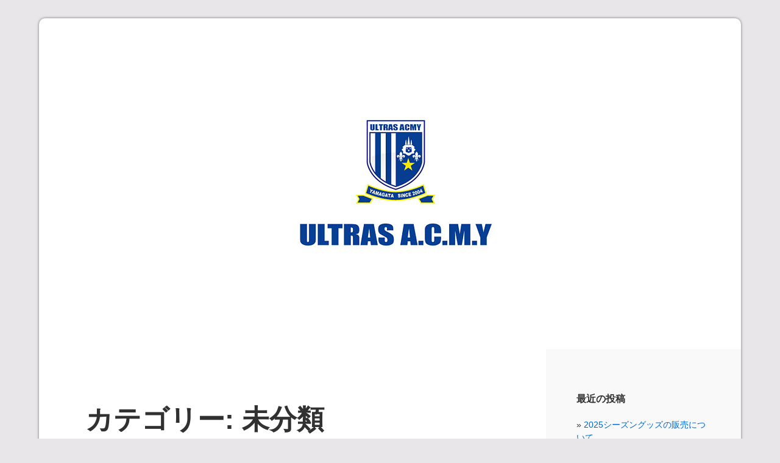

--- FILE ---
content_type: text/html; charset=UTF-8
request_url: https://acmy-yamagata.net/archives/category/%E6%9C%AA%E5%88%86%E9%A1%9E
body_size: 25099
content:
<!DOCTYPE html>
<html lang="ja">
<head>
	<meta charset="UTF-8">
	<meta name="viewport" content="width=device-width, initial-scale=1">
	<link rel="profile" href="https://gmpg.org/xfn/11">

	<title>未分類 &#8211; ULTRAS ACMY Official web site</title>
<meta name='robots' content='max-image-preview:large' />
<link rel="alternate" type="application/rss+xml" title="ULTRAS ACMY Official web site &raquo; フィード" href="https://acmy-yamagata.net/feed" />
<link rel="alternate" type="application/rss+xml" title="ULTRAS ACMY Official web site &raquo; コメントフィード" href="https://acmy-yamagata.net/comments/feed" />
<link rel="alternate" type="application/rss+xml" title="ULTRAS ACMY Official web site &raquo; 未分類 カテゴリーのフィード" href="https://acmy-yamagata.net/archives/category/%e6%9c%aa%e5%88%86%e9%a1%9e/feed" />
<script type="text/javascript">
window._wpemojiSettings = {"baseUrl":"https:\/\/s.w.org\/images\/core\/emoji\/14.0.0\/72x72\/","ext":".png","svgUrl":"https:\/\/s.w.org\/images\/core\/emoji\/14.0.0\/svg\/","svgExt":".svg","source":{"concatemoji":"https:\/\/acmy-yamagata.net\/wp\/wp-includes\/js\/wp-emoji-release.min.js?ver=6.2.8"}};
/*! This file is auto-generated */
!function(e,a,t){var n,r,o,i=a.createElement("canvas"),p=i.getContext&&i.getContext("2d");function s(e,t){p.clearRect(0,0,i.width,i.height),p.fillText(e,0,0);e=i.toDataURL();return p.clearRect(0,0,i.width,i.height),p.fillText(t,0,0),e===i.toDataURL()}function c(e){var t=a.createElement("script");t.src=e,t.defer=t.type="text/javascript",a.getElementsByTagName("head")[0].appendChild(t)}for(o=Array("flag","emoji"),t.supports={everything:!0,everythingExceptFlag:!0},r=0;r<o.length;r++)t.supports[o[r]]=function(e){if(p&&p.fillText)switch(p.textBaseline="top",p.font="600 32px Arial",e){case"flag":return s("\ud83c\udff3\ufe0f\u200d\u26a7\ufe0f","\ud83c\udff3\ufe0f\u200b\u26a7\ufe0f")?!1:!s("\ud83c\uddfa\ud83c\uddf3","\ud83c\uddfa\u200b\ud83c\uddf3")&&!s("\ud83c\udff4\udb40\udc67\udb40\udc62\udb40\udc65\udb40\udc6e\udb40\udc67\udb40\udc7f","\ud83c\udff4\u200b\udb40\udc67\u200b\udb40\udc62\u200b\udb40\udc65\u200b\udb40\udc6e\u200b\udb40\udc67\u200b\udb40\udc7f");case"emoji":return!s("\ud83e\udef1\ud83c\udffb\u200d\ud83e\udef2\ud83c\udfff","\ud83e\udef1\ud83c\udffb\u200b\ud83e\udef2\ud83c\udfff")}return!1}(o[r]),t.supports.everything=t.supports.everything&&t.supports[o[r]],"flag"!==o[r]&&(t.supports.everythingExceptFlag=t.supports.everythingExceptFlag&&t.supports[o[r]]);t.supports.everythingExceptFlag=t.supports.everythingExceptFlag&&!t.supports.flag,t.DOMReady=!1,t.readyCallback=function(){t.DOMReady=!0},t.supports.everything||(n=function(){t.readyCallback()},a.addEventListener?(a.addEventListener("DOMContentLoaded",n,!1),e.addEventListener("load",n,!1)):(e.attachEvent("onload",n),a.attachEvent("onreadystatechange",function(){"complete"===a.readyState&&t.readyCallback()})),(e=t.source||{}).concatemoji?c(e.concatemoji):e.wpemoji&&e.twemoji&&(c(e.twemoji),c(e.wpemoji)))}(window,document,window._wpemojiSettings);
</script>
<style type="text/css">
img.wp-smiley,
img.emoji {
	display: inline !important;
	border: none !important;
	box-shadow: none !important;
	height: 1em !important;
	width: 1em !important;
	margin: 0 0.07em !important;
	vertical-align: -0.1em !important;
	background: none !important;
	padding: 0 !important;
}
</style>
	<link rel='stylesheet' id='wp-block-library-css' href='https://acmy-yamagata.net/wp/wp-includes/css/dist/block-library/style.min.css?ver=6.2.8' type='text/css' media='all' />
<link rel='stylesheet' id='classic-theme-styles-css' href='https://acmy-yamagata.net/wp/wp-includes/css/classic-themes.min.css?ver=6.2.8' type='text/css' media='all' />
<style id='global-styles-inline-css' type='text/css'>
body{--wp--preset--color--black: #000000;--wp--preset--color--cyan-bluish-gray: #abb8c3;--wp--preset--color--white: #ffffff;--wp--preset--color--pale-pink: #f78da7;--wp--preset--color--vivid-red: #cf2e2e;--wp--preset--color--luminous-vivid-orange: #ff6900;--wp--preset--color--luminous-vivid-amber: #fcb900;--wp--preset--color--light-green-cyan: #7bdcb5;--wp--preset--color--vivid-green-cyan: #00d084;--wp--preset--color--pale-cyan-blue: #8ed1fc;--wp--preset--color--vivid-cyan-blue: #0693e3;--wp--preset--color--vivid-purple: #9b51e0;--wp--preset--gradient--vivid-cyan-blue-to-vivid-purple: linear-gradient(135deg,rgba(6,147,227,1) 0%,rgb(155,81,224) 100%);--wp--preset--gradient--light-green-cyan-to-vivid-green-cyan: linear-gradient(135deg,rgb(122,220,180) 0%,rgb(0,208,130) 100%);--wp--preset--gradient--luminous-vivid-amber-to-luminous-vivid-orange: linear-gradient(135deg,rgba(252,185,0,1) 0%,rgba(255,105,0,1) 100%);--wp--preset--gradient--luminous-vivid-orange-to-vivid-red: linear-gradient(135deg,rgba(255,105,0,1) 0%,rgb(207,46,46) 100%);--wp--preset--gradient--very-light-gray-to-cyan-bluish-gray: linear-gradient(135deg,rgb(238,238,238) 0%,rgb(169,184,195) 100%);--wp--preset--gradient--cool-to-warm-spectrum: linear-gradient(135deg,rgb(74,234,220) 0%,rgb(151,120,209) 20%,rgb(207,42,186) 40%,rgb(238,44,130) 60%,rgb(251,105,98) 80%,rgb(254,248,76) 100%);--wp--preset--gradient--blush-light-purple: linear-gradient(135deg,rgb(255,206,236) 0%,rgb(152,150,240) 100%);--wp--preset--gradient--blush-bordeaux: linear-gradient(135deg,rgb(254,205,165) 0%,rgb(254,45,45) 50%,rgb(107,0,62) 100%);--wp--preset--gradient--luminous-dusk: linear-gradient(135deg,rgb(255,203,112) 0%,rgb(199,81,192) 50%,rgb(65,88,208) 100%);--wp--preset--gradient--pale-ocean: linear-gradient(135deg,rgb(255,245,203) 0%,rgb(182,227,212) 50%,rgb(51,167,181) 100%);--wp--preset--gradient--electric-grass: linear-gradient(135deg,rgb(202,248,128) 0%,rgb(113,206,126) 100%);--wp--preset--gradient--midnight: linear-gradient(135deg,rgb(2,3,129) 0%,rgb(40,116,252) 100%);--wp--preset--duotone--dark-grayscale: url('#wp-duotone-dark-grayscale');--wp--preset--duotone--grayscale: url('#wp-duotone-grayscale');--wp--preset--duotone--purple-yellow: url('#wp-duotone-purple-yellow');--wp--preset--duotone--blue-red: url('#wp-duotone-blue-red');--wp--preset--duotone--midnight: url('#wp-duotone-midnight');--wp--preset--duotone--magenta-yellow: url('#wp-duotone-magenta-yellow');--wp--preset--duotone--purple-green: url('#wp-duotone-purple-green');--wp--preset--duotone--blue-orange: url('#wp-duotone-blue-orange');--wp--preset--font-size--small: 13px;--wp--preset--font-size--medium: 20px;--wp--preset--font-size--large: 36px;--wp--preset--font-size--x-large: 42px;--wp--preset--spacing--20: 0.44rem;--wp--preset--spacing--30: 0.67rem;--wp--preset--spacing--40: 1rem;--wp--preset--spacing--50: 1.5rem;--wp--preset--spacing--60: 2.25rem;--wp--preset--spacing--70: 3.38rem;--wp--preset--spacing--80: 5.06rem;--wp--preset--shadow--natural: 6px 6px 9px rgba(0, 0, 0, 0.2);--wp--preset--shadow--deep: 12px 12px 50px rgba(0, 0, 0, 0.4);--wp--preset--shadow--sharp: 6px 6px 0px rgba(0, 0, 0, 0.2);--wp--preset--shadow--outlined: 6px 6px 0px -3px rgba(255, 255, 255, 1), 6px 6px rgba(0, 0, 0, 1);--wp--preset--shadow--crisp: 6px 6px 0px rgba(0, 0, 0, 1);}:where(.is-layout-flex){gap: 0.5em;}body .is-layout-flow > .alignleft{float: left;margin-inline-start: 0;margin-inline-end: 2em;}body .is-layout-flow > .alignright{float: right;margin-inline-start: 2em;margin-inline-end: 0;}body .is-layout-flow > .aligncenter{margin-left: auto !important;margin-right: auto !important;}body .is-layout-constrained > .alignleft{float: left;margin-inline-start: 0;margin-inline-end: 2em;}body .is-layout-constrained > .alignright{float: right;margin-inline-start: 2em;margin-inline-end: 0;}body .is-layout-constrained > .aligncenter{margin-left: auto !important;margin-right: auto !important;}body .is-layout-constrained > :where(:not(.alignleft):not(.alignright):not(.alignfull)){max-width: var(--wp--style--global--content-size);margin-left: auto !important;margin-right: auto !important;}body .is-layout-constrained > .alignwide{max-width: var(--wp--style--global--wide-size);}body .is-layout-flex{display: flex;}body .is-layout-flex{flex-wrap: wrap;align-items: center;}body .is-layout-flex > *{margin: 0;}:where(.wp-block-columns.is-layout-flex){gap: 2em;}.has-black-color{color: var(--wp--preset--color--black) !important;}.has-cyan-bluish-gray-color{color: var(--wp--preset--color--cyan-bluish-gray) !important;}.has-white-color{color: var(--wp--preset--color--white) !important;}.has-pale-pink-color{color: var(--wp--preset--color--pale-pink) !important;}.has-vivid-red-color{color: var(--wp--preset--color--vivid-red) !important;}.has-luminous-vivid-orange-color{color: var(--wp--preset--color--luminous-vivid-orange) !important;}.has-luminous-vivid-amber-color{color: var(--wp--preset--color--luminous-vivid-amber) !important;}.has-light-green-cyan-color{color: var(--wp--preset--color--light-green-cyan) !important;}.has-vivid-green-cyan-color{color: var(--wp--preset--color--vivid-green-cyan) !important;}.has-pale-cyan-blue-color{color: var(--wp--preset--color--pale-cyan-blue) !important;}.has-vivid-cyan-blue-color{color: var(--wp--preset--color--vivid-cyan-blue) !important;}.has-vivid-purple-color{color: var(--wp--preset--color--vivid-purple) !important;}.has-black-background-color{background-color: var(--wp--preset--color--black) !important;}.has-cyan-bluish-gray-background-color{background-color: var(--wp--preset--color--cyan-bluish-gray) !important;}.has-white-background-color{background-color: var(--wp--preset--color--white) !important;}.has-pale-pink-background-color{background-color: var(--wp--preset--color--pale-pink) !important;}.has-vivid-red-background-color{background-color: var(--wp--preset--color--vivid-red) !important;}.has-luminous-vivid-orange-background-color{background-color: var(--wp--preset--color--luminous-vivid-orange) !important;}.has-luminous-vivid-amber-background-color{background-color: var(--wp--preset--color--luminous-vivid-amber) !important;}.has-light-green-cyan-background-color{background-color: var(--wp--preset--color--light-green-cyan) !important;}.has-vivid-green-cyan-background-color{background-color: var(--wp--preset--color--vivid-green-cyan) !important;}.has-pale-cyan-blue-background-color{background-color: var(--wp--preset--color--pale-cyan-blue) !important;}.has-vivid-cyan-blue-background-color{background-color: var(--wp--preset--color--vivid-cyan-blue) !important;}.has-vivid-purple-background-color{background-color: var(--wp--preset--color--vivid-purple) !important;}.has-black-border-color{border-color: var(--wp--preset--color--black) !important;}.has-cyan-bluish-gray-border-color{border-color: var(--wp--preset--color--cyan-bluish-gray) !important;}.has-white-border-color{border-color: var(--wp--preset--color--white) !important;}.has-pale-pink-border-color{border-color: var(--wp--preset--color--pale-pink) !important;}.has-vivid-red-border-color{border-color: var(--wp--preset--color--vivid-red) !important;}.has-luminous-vivid-orange-border-color{border-color: var(--wp--preset--color--luminous-vivid-orange) !important;}.has-luminous-vivid-amber-border-color{border-color: var(--wp--preset--color--luminous-vivid-amber) !important;}.has-light-green-cyan-border-color{border-color: var(--wp--preset--color--light-green-cyan) !important;}.has-vivid-green-cyan-border-color{border-color: var(--wp--preset--color--vivid-green-cyan) !important;}.has-pale-cyan-blue-border-color{border-color: var(--wp--preset--color--pale-cyan-blue) !important;}.has-vivid-cyan-blue-border-color{border-color: var(--wp--preset--color--vivid-cyan-blue) !important;}.has-vivid-purple-border-color{border-color: var(--wp--preset--color--vivid-purple) !important;}.has-vivid-cyan-blue-to-vivid-purple-gradient-background{background: var(--wp--preset--gradient--vivid-cyan-blue-to-vivid-purple) !important;}.has-light-green-cyan-to-vivid-green-cyan-gradient-background{background: var(--wp--preset--gradient--light-green-cyan-to-vivid-green-cyan) !important;}.has-luminous-vivid-amber-to-luminous-vivid-orange-gradient-background{background: var(--wp--preset--gradient--luminous-vivid-amber-to-luminous-vivid-orange) !important;}.has-luminous-vivid-orange-to-vivid-red-gradient-background{background: var(--wp--preset--gradient--luminous-vivid-orange-to-vivid-red) !important;}.has-very-light-gray-to-cyan-bluish-gray-gradient-background{background: var(--wp--preset--gradient--very-light-gray-to-cyan-bluish-gray) !important;}.has-cool-to-warm-spectrum-gradient-background{background: var(--wp--preset--gradient--cool-to-warm-spectrum) !important;}.has-blush-light-purple-gradient-background{background: var(--wp--preset--gradient--blush-light-purple) !important;}.has-blush-bordeaux-gradient-background{background: var(--wp--preset--gradient--blush-bordeaux) !important;}.has-luminous-dusk-gradient-background{background: var(--wp--preset--gradient--luminous-dusk) !important;}.has-pale-ocean-gradient-background{background: var(--wp--preset--gradient--pale-ocean) !important;}.has-electric-grass-gradient-background{background: var(--wp--preset--gradient--electric-grass) !important;}.has-midnight-gradient-background{background: var(--wp--preset--gradient--midnight) !important;}.has-small-font-size{font-size: var(--wp--preset--font-size--small) !important;}.has-medium-font-size{font-size: var(--wp--preset--font-size--medium) !important;}.has-large-font-size{font-size: var(--wp--preset--font-size--large) !important;}.has-x-large-font-size{font-size: var(--wp--preset--font-size--x-large) !important;}
.wp-block-navigation a:where(:not(.wp-element-button)){color: inherit;}
:where(.wp-block-columns.is-layout-flex){gap: 2em;}
.wp-block-pullquote{font-size: 1.5em;line-height: 1.6;}
</style>
<link rel='stylesheet' id='responsive-kubrick-style-css' href='https://acmy-yamagata.net/wp/wp-content/themes/responsive-kubrick/style.css?ver=1.6' type='text/css' media='all' />
<script>if (document.location.protocol != "https:") {document.location = document.URL.replace(/^http:/i, "https:");}</script><link rel="https://api.w.org/" href="https://acmy-yamagata.net/wp-json/" /><link rel="alternate" type="application/json" href="https://acmy-yamagata.net/wp-json/wp/v2/categories/1" /><link rel="EditURI" type="application/rsd+xml" title="RSD" href="https://acmy-yamagata.net/wp/xmlrpc.php?rsd" />
<link rel="wlwmanifest" type="application/wlwmanifest+xml" href="https://acmy-yamagata.net/wp/wp-includes/wlwmanifest.xml" />
<meta name="generator" content="WordPress 6.2.8" />
		<!-- Custom Logo: hide header text -->
		<style id="custom-logo-css" type="text/css">
			.site-title {
				position: absolute;
				clip: rect(1px, 1px, 1px, 1px);
			}
		</style>
				<style type="text/css">
			.site-header {
				background: linear-gradient(to bottom, #ffffff 0%, #ffffff 100%);
			}
		</style>
		<link rel="icon" href="https://acmy-yamagata.net/wp/wp-content/uploads/2018/06/cropped-ultras-acmylogo-1-32x32.jpg" sizes="32x32" />
<link rel="icon" href="https://acmy-yamagata.net/wp/wp-content/uploads/2018/06/cropped-ultras-acmylogo-1-192x192.jpg" sizes="192x192" />
<link rel="apple-touch-icon" href="https://acmy-yamagata.net/wp/wp-content/uploads/2018/06/cropped-ultras-acmylogo-1-180x180.jpg" />
<meta name="msapplication-TileImage" content="https://acmy-yamagata.net/wp/wp-content/uploads/2018/06/cropped-ultras-acmylogo-1-270x270.jpg" />
</head>

<body data-rsssl=1 class="archive category category-1 wp-custom-logo hfeed">
<div id="page" class="site">
	<a class="skip-link screen-reader-text" href="#content">コンテンツへスキップ</a>

	<header id="masthead" class="site-header" role="banner">

		<div class="site-branding">
			<a href="https://acmy-yamagata.net/" class="custom-logo-link" rel="home"><img width="650" height="520" src="https://acmy-yamagata.net/wp/wp-content/uploads/2018/06/ultras-acmylogo.jpg" class="custom-logo" alt="ULTRAS ACMY Official web site" decoding="async" srcset="https://acmy-yamagata.net/wp/wp-content/uploads/2018/06/ultras-acmylogo.jpg 650w, https://acmy-yamagata.net/wp/wp-content/uploads/2018/06/ultras-acmylogo-300x240.jpg 300w" sizes="(max-width: 650px) 100vw, 650px" /></a>
			<div class="clear"></div>
		</div><!-- .site-branding -->

	</header><!-- #masthead -->

	<div id="content" class="site-content">

	<div id="primary" class="content-area">
		<main id="main" class="site-main" role="main">

		
			<header class="page-header">
				<h1 class="page-title">カテゴリー: <span>未分類</span></h1>			</header><!-- .page-header -->

			
<article id="post-234" class="post-234 post type-post status-publish format-standard hentry category-1">

	
	<header class="entry-header">
		<h2 class="entry-title"><a href="https://acmy-yamagata.net/archives/234" rel="bookmark">【お知らせ】仙台戦のコレオグラフィーについて</a></h2>		<div class="entry-meta">
			<span class="posted-on"><a href="https://acmy-yamagata.net/archives/234" rel="bookmark"><time class="entry-date published updated" datetime="2022-03-18T19:12:34+09:00">2022年3月18日</time></a></span><span class="byline"> 投稿者: <span class="author vcard"><a class="url fn n" href="https://acmy-yamagata.net/archives/author/wpmaster">ULTRAS ACMY</a></span></span>		</div><!-- .entry-meta -->
			</header><!-- .entry-header -->

	<div class="entry-content">
		<p>山形サポーターの皆様お疲れ様です。 3月20日のダービーではコレオグラフィーを行います。 入場時に配布されますクラップバナーを使用しますので必ず受け取るようお願いいたします。 クラップバナー配布について 掲出のタイミング [&hellip;]</p>

        <a href="https://acmy-yamagata.net/archives/234" class="read" title="Read more: 【お知らせ】仙台戦のコレオグラフィーについて">続きを読む</a>

			</div><!-- .entry-content -->

	<footer class="entry-footer">
		<span class="cat-links">カテゴリー: <a href="https://acmy-yamagata.net/archives/category/%e6%9c%aa%e5%88%86%e9%a1%9e" rel="category tag">未分類</a></span>	</footer><!-- .entry-footer -->
</article><!-- #post-## -->

<article id="post-182" class="post-182 post type-post status-publish format-standard hentry category-5 category-1">

	
	<header class="entry-header">
		<h2 class="entry-title"><a href="https://acmy-yamagata.net/archives/182" rel="bookmark">2020シーズン新加入選手コール・チャントのお知らせ（追加）</a></h2>		<div class="entry-meta">
			<span class="posted-on"><a href="https://acmy-yamagata.net/archives/182" rel="bookmark"><time class="entry-date published updated" datetime="2020-02-13T18:11:19+09:00">2020年2月13日</time></a></span><span class="byline"> 投稿者: <span class="author vcard"><a class="url fn n" href="https://acmy-yamagata.net/archives/author/wpmaster">ULTRAS ACMY</a></span></span>		</div><!-- .entry-meta -->
			</header><!-- .entry-header -->

	<div class="entry-content">
		<p>新加入選手のコールとチャントを追加にて作りました。 コールはヴィニシウス　アラウージョ選手を追加しました。 チャントはヴィニシウス アラウージョ選手と渡邊凌磨選手の2曲が完成しました。 ヴィニシウス選手は手拍子を揃えて、 [&hellip;]</p>

        <a href="https://acmy-yamagata.net/archives/182" class="read" title="Read more: 2020シーズン新加入選手コール・チャントのお知らせ（追加）">続きを読む</a>

			</div><!-- .entry-content -->

	<footer class="entry-footer">
		<span class="cat-links">カテゴリー: <a href="https://acmy-yamagata.net/archives/category/%e3%83%81%e3%83%a3%e3%83%b3%e3%83%88" rel="category tag">チャント</a>, <a href="https://acmy-yamagata.net/archives/category/%e6%9c%aa%e5%88%86%e9%a1%9e" rel="category tag">未分類</a></span>	</footer><!-- .entry-footer -->
</article><!-- #post-## -->

		</main><!-- #main -->
	</div><!-- #primary -->


<aside id="secondary" class="widget-area" role="complementary">
	
		<section id="recent-posts-2" class="widget widget_recent_entries">
		<h2 class="widget-title">最近の投稿</h2>
		<ul>
											<li>
					<a href="https://acmy-yamagata.net/archives/282">2025シーズングッズの販売について</a>
									</li>
											<li>
					<a href="https://acmy-yamagata.net/archives/278">Tシャツ・マフラーの発送予定について</a>
									</li>
											<li>
					<a href="https://acmy-yamagata.net/archives/268">Tシャツ・マフラーの販売について</a>
									</li>
											<li>
					<a href="https://acmy-yamagata.net/archives/265">【お知らせ】2024年シーズン　新チャント募集について</a>
									</li>
											<li>
					<a href="https://acmy-yamagata.net/archives/256">2023シーズン　選手チャント・コールについて</a>
									</li>
					</ul>

		</section><section id="categories-2" class="widget widget_categories"><h2 class="widget-title">カテゴリー</h2>
			<ul>
					<li class="cat-item cat-item-4"><a href="https://acmy-yamagata.net/archives/category/%e3%81%8a%e7%9f%a5%e3%82%89%e3%81%9b">お知らせ</a>
</li>
	<li class="cat-item cat-item-5"><a href="https://acmy-yamagata.net/archives/category/%e3%83%81%e3%83%a3%e3%83%b3%e3%83%88">チャント</a>
</li>
	<li class="cat-item cat-item-6"><a href="https://acmy-yamagata.net/archives/category/%e3%82%b0%e3%83%83%e3%82%ba">グッズ</a>
</li>
	<li class="cat-item cat-item-7"><a href="https://acmy-yamagata.net/archives/category/%e3%82%af%e3%83%a9%e3%82%a6%e3%83%89%e3%83%95%e3%82%a1%e3%83%b3%e3%83%87%e3%82%a3%e3%83%b3%e3%82%b0">クラウドファンディング</a>
</li>
	<li class="cat-item cat-item-10"><a href="https://acmy-yamagata.net/archives/category/%e3%83%93%e3%83%83%e3%82%b0%e3%83%95%e3%83%a9%e3%83%83%e3%82%b0%e3%83%97%e3%83%ad%e3%82%b8%e3%82%a7%e3%82%af%e3%83%88">ビッグフラッグプロジェクト</a>
</li>
	<li class="cat-item cat-item-1 current-cat"><a aria-current="page" href="https://acmy-yamagata.net/archives/category/%e6%9c%aa%e5%88%86%e9%a1%9e">未分類</a>
</li>
			</ul>

			</section><section id="lsi_widget-2" class="widget widget_lsi_widget"><ul class="lsi-social-icons icon-set-lsi_widget-2" style="text-align: left"><li class="lsi-social-twitter"><a class="" rel="nofollow" title="Twitter" aria-label="Twitter" href="https://twitter.com/ULTRASACMY" ><i class="lsicon lsicon-twitter"></i></a></li><li class="lsi-social-youtube"><a class="" rel="nofollow" title="YouTube" aria-label="YouTube" href="https://www.youtube.com/user/realtohoku2010/featured" ><i class="lsicon lsicon-youtube"></i></a></li><li class="lsi-social-facebook"><a class="" rel="nofollow" title="Facebook" aria-label="Facebook" href="https://www.facebook.com/ultras.acmy/" ><i class="lsicon lsicon-facebook"></i></a></li><li class="lsi-social-email"><a class="" rel="nofollow" title="Contact" aria-label="Contact" href="https://ssl.form-mailer.jp/fms/f389052f479521" ><i class="lsicon lsicon-email"></i></a></li></ul></section></aside><!-- #secondary -->

	</div><!-- #content -->

	<footer id="colophon" class="site-footer" role="contentinfo">
		<nav>
			<div class="menu-%e3%83%98%e3%83%83%e3%83%80%e3%83%bc%ef%bc%86%e3%83%95%e3%83%83%e3%82%bf%e3%83%bc-container"><ul id="primary-menu" class="menu"><li id="menu-item-51" class="menu-item menu-item-type-custom menu-item-object-custom menu-item-51"><a href="https://www.youtube.com/user/realtohoku2010/featured">youtube</a></li>
<li id="menu-item-50" class="menu-item menu-item-type-post_type menu-item-object-page menu-item-50"><a href="https://acmy-yamagata.net/goods">goods</a></li>
<li id="menu-item-52" class="menu-item menu-item-type-custom menu-item-object-custom menu-item-52"><a href="https://www.facebook.com/ultras.acmy/">facebook</a></li>
<li id="menu-item-53" class="menu-item menu-item-type-custom menu-item-object-custom menu-item-53"><a href="https://twitter.com/ULTRASACMY">twitter</a></li>
<li id="menu-item-49" class="menu-item menu-item-type-post_type menu-item-object-page menu-item-49"><a href="https://acmy-yamagata.net/contact-us">contact us</a></li>
</ul></div>		</nav><!-- #site-navigation -->
		<div class="site-info">
			&copy; 2025 ULTRAS ACMY Official web site &middot;
			<a href="https://ja.wordpress.org/">Powered by WordPress</a> &middot;
			Theme: responsive-kubrick by <a href="http://freebiescafe.com" rel="nofollow">freebiescafe.com</a>		</div><!-- .site-info -->
	</footer><!-- #colophon -->
</div><!-- #page -->

<link rel='stylesheet' id='lsi-style-css' href='https://acmy-yamagata.net/wp/wp-content/plugins/lightweight-social-icons/css/style-min.css?ver=1.0.1' type='text/css' media='all' />
<style id='lsi-style-inline-css' type='text/css'>
.icon-set-lsi_widget-2 a,
			.icon-set-lsi_widget-2 a:visited,
			.icon-set-lsi_widget-2 a:focus {
				border-radius: 2px;
				background: #1E72BD !important;
				color: #FFFFFF !important;
				font-size: 20px !important;
			}

			.icon-set-lsi_widget-2 a:hover {
				background: #777777 !important;
				color: #FFFFFF !important;
			}
</style>

</body>
</html>


--- FILE ---
content_type: text/css
request_url: https://acmy-yamagata.net/wp/wp-content/themes/responsive-kubrick/style.css?ver=1.6
body_size: 18559
content:
/*
Theme Name: Responsive Kubrick
Theme URI:
Author: FreebiesCafe
Author URI: https://freebiescafe.com
Description: A modern remake of the famous Kubrick theme. Customizable header gradient, lightweight CSS3 build and modern standards compliant. Fun to remember the old days. Enjoy!
Version: 1.6
License: GNU General Public License v2 or later
License URI: http://www.gnu.org/licenses/gpl-2.0.html
Text Domain: responsive-kubrick
Tags: blog, two-columns, custom-menu, sticky-post, translation-ready, right-sidebar, custom-background, editor-style, threaded-comments, rtl-language-support

This theme, like WordPress, is licensed under the GPL.
*/

/*--------------------------------------------------------------
>>> TABLE OF CONTENTS:
----------------------------------------------------------------
# Normalize
# Typography
# Elements
# Forms
# Navigation/Links
# Accessibility
# Alignments
# Clearings
# Widgets
# Content
	## Posts and pages
	## Asides
	## Comments
	## Countdown
# Infinite scroll
# Media
	## Captions
	## Galleries
# Media Queries
--------------------------------------------------------------*/

/*--------------------------------------------------------------
# Normalize
--------------------------------------------------------------*/
html {
	font-family: sans-serif;
	-webkit-text-size-adjust: 100%;
	-ms-text-size-adjust:     100%;
}

body {
	margin: 0;
}

article,
aside,
details,
figcaption,
figure,
footer,
header,
main,
menu,
nav,
section,
summary {
	display: block;
}

audio,
canvas,
progress,
video {
	display: inline-block;
	vertical-align: baseline;
}

audio:not([controls]) {
	display: none;
	height: 0;
}

[hidden],
template {
	display: none;
}

a {
	background-color: transparent;
}

a:active,
a:hover {
	outline: 0;
}

abbr[title] {
	border-bottom: 1px dotted;
}

b,
strong {
	font-weight: 900;
}

dfn {
	font-style: italic;
}

h1 {
	font-size: 2em;
	margin: 0.67em 0;
}

mark {
	background: #ff0;
	color: #000;
}

small {
	font-size: 80%;
}

sub,
sup {
	font-size: 75%;
	line-height: 0;
	position: relative;
	vertical-align: baseline;
}

sup {
	top: -0.5em;
}

sub {
	bottom: -0.25em;
}

img {
	border: 0;
}

svg:not(:root) {
	overflow: hidden;
}

figure {
	margin: 0;
}

hr {
	box-sizing: content-box;
	height: 0;
}

pre {
	overflow: auto;
}

code,
kbd,
pre,
samp {
	font-family: monospace, monospace;
	font-size: 1em;
}

button,
input,
optgroup,
select,
textarea {
	color: inherit;
	font: inherit;
	margin: 0;
}

button {
	overflow: visible;
}

button,
select {
	text-transform: none;
}

button,
html input[type="button"],
input[type="reset"],
input[type="submit"] {
	-webkit-appearance: button;
	cursor: pointer;
}

button[disabled],
html input[disabled] {
	cursor: default;
}

button::-moz-focus-inner,
input::-moz-focus-inner {
	border: 0;
	padding: 0;
}

input {
	line-height: normal;
}

input[type="checkbox"],
input[type="radio"] {
	box-sizing: border-box;
	padding: 0;
}

input[type="number"]::-webkit-inner-spin-button,
input[type="number"]::-webkit-outer-spin-button {
	height: auto;
}

input[type="search"] {
	-webkit-appearance: textfield;
	box-sizing: content-box;
}

input[type="search"]::-webkit-search-cancel-button,
input[type="search"]::-webkit-search-decoration {
	-webkit-appearance: none;
}

fieldset {
	border: 1px solid #c0c0c0;
	margin: 0 2px;
	padding: 0.35em 0.625em 0.75em;
}

legend {
	border: 0;
	padding: 0;
}

textarea {
	overflow: auto;
}

optgroup {
	font-weight: 900;
}

table {
	border-collapse: collapse;
	border-spacing: 0;
}

td,
th {
	padding: 0;
}

/*--------------------------------------------------------------
# Typography
--------------------------------------------------------------*/
html	{
	font-size: 16px;
}

body,
button,
input,
select,
textarea {
	color: #313131;
	font-size: 1rem;
	line-height: 1.5;
	font-family: 'Lucida Grande', Verdana, Arial, sans-serif;
}

h1,
h2,
h3,
h4,
h5,
h6 {
	clear: both;
    color: #313131;
    padding: 0;
	font-family: 'Trebuchet MS', 'Lucida Grande', Verdana, Arial, sans-serif;
}

h1 {
    font-size: 2.8rem;
    line-height: 3.2rem;
}

h2 {
    margin: 0 0 30px;
    font-size: 2.4rem;
    line-height: 2.8rem;
}

h3 {
    margin: 0 0 30px;
    font-size: 1.8rem;
    line-height: 2rem;
}

h4 {
    margin: 0 0 30px;
    font-size: 1.4rem;
    line-height: 1.8rem;
}

h5 {
    margin: 0;
    font-size: 1.1rem;
    line-height: 1.6rem;
}

h6 {
    margin: 10px 0;
    font-size: 1rem;
    line-height: 1.5rem;
}

p {
	margin-bottom: 1.5em;
}

dfn,
cite,
em,
i {
	font-style: italic;
}

blockquote {
	margin: 0;
}

q {
	quotes: "“" "”" "‘" "’";
}

address {
	margin: 0 0 1.5em;
}

pre {
	background: #eee;
	font-family: "Courier 10 Pitch", Courier, monospace;
	font-size: 0.9375rem;
	line-height: 1.6;
	margin-bottom: 1.6em;
	max-width: 100%;
	overflow: auto;
	padding: 1.6em;
}

code,
kbd,
tt,
var {
	font-family: Monaco, Consolas, "Andale Mono", "DejaVu Sans Mono", monospace;
	font-size: 0.9375rem;
    color: #022160;
}

abbr,
acronym {
	border-bottom: 1px dotted #666;
	cursor: help;
}

mark,
ins {
	background: #fff9c0;
	text-decoration: none;
}

big {
	font-size: 125%;
}

/*--------------------------------------------------------------
# Elements
--------------------------------------------------------------*/
html {
	box-sizing: border-box;
}

*,
*:before,
*:after { /* Inherit box-sizing to make it easier to change the property for components that leverage other behavior; see http://css-tricks.com/inheriting-box-sizing-probably-slightly-better-best-practice/ */
	box-sizing: inherit;
}

body {
	background: #e8e6e8;
}

blockquote:before,
blockquote:after,
q:before,
q:after {
	content: "";
}

blockquote	{
	position: relative;
	padding: 1rem 1rem 1rem 3rem;
}

blockquote p	{
	margin-top: 0;
}

blockquote:before {
	content: '\0022';
	speak: none;
	font-style: normal;
	position: absolute;
	left: 1rem;
	top: 0;
	font-size: 3rem;
	line-height: 1;
	color: #06c;
}

blockquote,
q {
	quotes: "" "";
}

hr {
	background-color: #ccc;
	border: 0;
	height: 1px;
	margin-bottom: 1.5em;
}

ul,
ol {
	margin: 0 0 2rem;
	padding: 0 0 0 1rem;
}

ul {
	list-style: disc;
}

ol {
	list-style: decimal;
}

li > ul,
li > ol {
	margin-bottom: 0;
	margin-left: 1.5em;
}

dt {
	font-weight: 900;
}

dd {
	margin: 0 1.5em 1.5em;
}

img {
	height: auto; /* Make sure images are scaled correctly. */
	max-width: 100%; /* Adhere to container width. */
}

table {
	margin: 0 0 1.5em;
	width: 100%;
}

table th,
table td {
	padding: 10px;
	border: 1px solid #ccc;
	border-collapse: collapse;
}

/*--------------------------------------------------------------
# Forms
--------------------------------------------------------------*/
button,
input[type="button"],
input[type="reset"],
input[type="submit"] {
	border: 0;
	border-radius: 3px;
	background: #222;
	color: #fff;
	font-size: 0.75rem;
	line-height: 1;
	padding: .6em 1em;
	text-transform: uppercase;
}

button:hover,
input[type="button"]:hover,
input[type="reset"]:hover,
input[type="submit"]:hover {}

button:focus,
input[type="button"]:focus,
input[type="reset"]:focus,
input[type="submit"]:focus,
button:active,
input[type="button"]:active,
input[type="reset"]:active,
input[type="submit"]:active {}

input[type="text"],
input[type="email"],
input[type="url"],
input[type="password"],
input[type="search"],
input[type="number"],
input[type="tel"],
input[type="range"],
input[type="date"],
input[type="month"],
input[type="week"],
input[type="time"],
input[type="datetime"],
input[type="datetime-local"],
input[type="color"],
textarea {
	color: #666;
	border: 1px solid #ccc;
	border-radius: 3px;
}

select {
	border: 1px solid #ccc;
}

input[type="text"]:focus,
input[type="email"]:focus,
input[type="url"]:focus,
input[type="password"]:focus,
input[type="search"]:focus,
input[type="number"]:focus,
input[type="tel"]:focus,
input[type="range"]:focus,
input[type="date"]:focus,
input[type="month"]:focus,
input[type="week"]:focus,
input[type="time"]:focus,
input[type="datetime"]:focus,
input[type="datetime-local"]:focus,
input[type="color"]:focus,
textarea:focus {
	color: #111;
}

input[type="text"],
input[type="email"],
input[type="url"],
input[type="password"],
input[type="search"],
input[type="number"],
input[type="tel"],
input[type="range"],
input[type="date"],
input[type="month"],
input[type="week"],
input[type="time"],
input[type="datetime"],
input[type="datetime-local"],
input[type="color"] {
	padding: 3px;
}

textarea {
	padding-left: 3px;
	width: 100%;
}

/*--------------------------------------------------------------
# Navigation
--------------------------------------------------------------*/
/*--------------------------------------------------------------
## Links
--------------------------------------------------------------*/
a,
a:visited,
a:focus,
a:active {
	color: #06c;
	text-decoration: none;
}

a:hover {
	color: #147;
}

a:focus {
	outline: thin dotted;
}

a:hover,
a:active {
	outline: 0;
}

h1 a,
h2 a,
h3 a {
	text-decoration: none;
}

/*--------------------------------------------------------------
## Navigation/Links
--------------------------------------------------------------*/
.site-main .comment-navigation,
.site-main .posts-navigation,
.site-main .post-navigation {
	margin: 0 0 1.5em;
	overflow: hidden;
}

.comment-navigation .nav-previous,
.posts-navigation .nav-previous,
.post-navigation .nav-previous {
	float: left;
	width: 50%;
}

.comment-navigation .nav-next,
.posts-navigation .nav-next,
.post-navigation .nav-next {
	float: right;
	text-align: right;
	width: 50%;
}

/*--------------------------------------------------------------
# Accessibility
--------------------------------------------------------------*/
/* Text meant only for screen readers. */
.screen-reader-text {
	clip: rect(1px, 1px, 1px, 1px);
	position: absolute !important;
	height: 1px;
	width: 1px;
	overflow: hidden;
}

.screen-reader-text:focus {
	background-color: #f1f1f1;
	border-radius: 3px;
	box-shadow: 0 0 2px 2px rgba(0, 0, 0, 0.6);
	clip: auto !important;
	color: #21759b;
	display: block;
	font-size: 0.875rem;
	font-weight: bold;
	height: auto;
	left: 5px;
	line-height: normal;
	padding: 15px 23px 14px;
	text-decoration: none;
	top: 5px;
	width: auto;
	z-index: 100000; /* Above WP toolbar. */
}

/* Do not show the outline on the skip link target. */
#content[tabindex="-1"]:focus {
	outline: 0;
}

/*--------------------------------------------------------------
# Alignments
--------------------------------------------------------------*/
.alignleft {
	display: inline;
	float: left;
	margin-right: 1.5em;
}

.alignright {
	display: inline;
	float: right;
	margin-left: 1.5em;
}

.aligncenter {
	clear: both;
	display: block;
	margin-left: auto;
	margin-right: auto;
}

/*--------------------------------------------------------------
# Clearings
--------------------------------------------------------------*/
.clear:before,
.clear:after,
.entry-content:before,
.entry-content:after,
.comment-content:before,
.comment-content:after,
.site-header:before,
.site-header:after,
.site-content:before,
.site-content:after,
.site-footer:before,
.site-footer:after {
	content: "";
	display: table;
	table-layout: fixed;
}

.clear:after,
.entry-content:after,
.comment-content:after,
.site-header:after,
.site-content:after,
.site-footer:after {
	clear: both;
}

/*--------------------------------------------------------------
# Widgets
--------------------------------------------------------------*/
.widget-area	{
	width: 320px;
	float: right;
	font-size: 0.9rem;
	margin: 0 -16px 0 0;
	background: #f9f9f9;
	padding: 30px 20px;
}

.widget-area ul {
	list-style-type: none;
	margin: 5px 0 0 0;
	padding: 0;
}

.widget-area ul li:before {
	content: "\00BB \0020";
}

.widget {
	margin: 30px 0 0;
	padding: 30px;
}

.widget a {
	text-decoration: none;
}

.widget:first-child {
	margin: 0;
}

/* Make sure select elements fit in widgets. */
.widget select,
.widget input {
	max-width: 100%;
}

.widget-title {
	font-size: 1rem;
	margin: 0 0 10px;
	text-transform: capitalize;
}

#wp-calendar	{
	font-size: 0.7rem;
}

#wp-calendar th,
#wp-calendar td	{
	padding: 3px;
	text-align: center;
	border: 0;
}

.search-submit	{
	margin-top: 10px;
}

/*--------------------------------------------------------------
# Content
--------------------------------------------------------------*/
#page	{
	background: #fff;
	border-radius: 10px;
	box-shadow: 0 0 4px rgba(0, 0, 0, .5);
	width: 90%;
	max-width: 1200px;
	margin: 30px auto;
	padding: 16px 16px 0;
}

.site-header	{
	background: linear-gradient(to bottom, #69aee7 0%, #4180b6 100%);
	border-radius: 8px 8px 10px 10px;
	color: #fff;
	text-align: center;
	display: flex;
	flex-flow: row wrap;
	justify-content: space-between;
	align-content: center;
	align-items: center;
	width: 100%;
	min-height: 360px;
}

.site-header a	{
	color: #fff;
}

.site-branding	{
	height: auto;
	flex: 0 1 auto;
}

.site-title	{
	margin: 0 0 10px !important;
	font-size: 3.3rem;
	line-height: 1.4;
	font-weight: bold;
	font-family: 'Trebuchet MS', 'Lucida Grande', Verdana, Arial, sans-serif;
}

.site-description	{
	margin: 0;
	font-size: 1rem;
}

.site-content	{
	padding: 0 0 60px 60px;
}

.content-area	{
	float: left;
	width: calc(100% - 390px);
	padding-top: 60px;
}

.site-footer	{
	text-align: center;
	width: calc(100% + 32px);
	margin-left: -16px;
	font-size: 0.8rem;
	display: block;
	border: 0;
	background: linear-gradient(to bottom, #fff 30%, #e3e3e3 100%);
	color: #333;
	margin-top: 90px;
	padding: 30px;
	border-radius: 0 0 10px 10px;
}

.site-footer a	{
	text-decoration: none;
}

.site-footer a:hover	{
	color: #333;
}

.site-footer #primary-menu	{
	list-style-type: none;
}

.site-footer #primary-menu li	{
	display: inline-block;
	padding: 0 10px;
}

/*--------------------------------------------------------------
## Posts and pages
--------------------------------------------------------------*/
.entry-header	{
	position: relative;
}

.read {
	display: inline-block;
	margin-bottom: 30px;
	font-size: 0.850rem;
	text-decoration: none;
}

.entry-title {
	font-size: 2rem;
	margin: 0 0 10px;
	letter-spacing: 0;
}

.entry-title a {
	color: #333;
}

.entry-meta,
.entry-meta a	{
	color: #777;
	font-size: 0.925rem;
}

.entry-footer	{
	font-size: 1rem;
	text-align: center;
}

.attachment-post-thumbnail {
	margin-bottom: 2rem;
}

.sticky {
	display: block;
	background: #f9f9f9;
	padding: 30px;
}

.hentry {
	margin: 0 0 160px;
}

.posted-on	{
	font-size: 1rem;
	color: #777;
}

.posted-on a	{
	text-decoration: none;
	color: #777;
}

.entry-footer a,
.author.vcard a {
	text-decoration: none;
}

.byline,
.updated:not(.published) {
	display: none;
}

.single .byline,
.group-blog .byline {
	display: inline;
}

.page-content,
.entry-content,
.entry-summary {
	margin: 1.5em 0 0;
}

.page-links {
	clear: both;
	margin: 0 0 1.5em;
}

span.page-numbers.current 	{
	background: #333;
	color: #fff;
}

.nav-links {
	font-size: 0.8rem;
	margin-bottom: 60px;
}

.nav-links a {
	display: inline-block;
	padding: 0 4px;
	margin-right: 10px;
	text-decoration: none;
	color: #777;
}

.nav-links span {
	display: inline-block;
	padding: 4px;
	margin-right: 10px;
}

.edit-link	{
	margin: 0 10px;
	font-weight: normal;
	text-transform: none;
}

/*--------------------------------------------------------------
## Asides
--------------------------------------------------------------*/
.blog .format-aside .entry-title,
.archive .format-aside .entry-title {
	display: none;
}

/*--------------------------------------------------------------
## Comments
--------------------------------------------------------------*/
.comment-content a {
	word-wrap: break-word;
}

.comments-title,
.comment-reply-title	{
	font-size: 1.2rem;
}

.bypostauthor {
	display: block;
}

.comments-area	{
	font-size: 0.813rem;
	margin-top: 90px;
}

.comments-area ul,
.comments-area ol	{
	list-style-type: none;
}

.comment-list article	{
	margin-bottom: 30px;
}

/*--------------------------------------------------------------
# Infinite scroll
--------------------------------------------------------------*/
/* Globally hidden elements when Infinite Scroll is supported and in use. */
.infinite-scroll .posts-navigation, /* Older / Newer Posts Navigation (always hidden) */
.infinite-scroll.neverending .site-footer { /* Theme Footer (when set to scrolling) */
	display: none;
}

/* When Infinite Scroll has reached its end we need to re-display elements that were hidden (via .neverending) before. */
.infinity-end.neverending .site-footer {
	display: block;
}

/*--------------------------------------------------------------
# Media
--------------------------------------------------------------*/
.page-content .wp-smiley,
.entry-content .wp-smiley,
.comment-content .wp-smiley {
	border: none;
	margin-bottom: 0;
	margin-top: 0;
	padding: 0;
}

/* Make sure embeds and iframes fit their containers. */
embed,
iframe,
object {
	max-width: 100%;
}

/*--------------------------------------------------------------
## Captions
--------------------------------------------------------------*/
.wp-caption {
	margin-bottom: 1.5em;
	max-width: 100%;
}

.wp-caption img[class*="wp-image-"] {
	display: block;
	margin-left: auto;
	margin-right: auto;
}

.wp-caption .wp-caption-text {
	margin: 0.8075em 0;
	font-style: italic;
	font-size: 0.8rem;
}

.wp-caption-text {
	text-align: center;
}

/*--------------------------------------------------------------
## Galleries
--------------------------------------------------------------*/
.gallery {
	margin-bottom: 1.5em;
}

.gallery-item {
	display: inline-block;
	text-align: center;
	vertical-align: top;
	width: 100%;
}

.gallery-columns-2 .gallery-item {
	max-width: 50%;
}

.gallery-columns-3 .gallery-item {
	max-width: 33.33%;
}

.gallery-columns-4 .gallery-item {
	max-width: 25%;
}

.gallery-columns-5 .gallery-item {
	max-width: 20%;
}

.gallery-columns-6 .gallery-item {
	max-width: 16.66%;
}

.gallery-columns-7 .gallery-item {
	max-width: 14.28%;
}

.gallery-columns-8 .gallery-item {
	max-width: 12.5%;
}

.gallery-columns-9 .gallery-item {
	max-width: 11.11%;
}

.gallery-caption {
	display: block;
}

/*--------------------------------------------------------------
# Media Queries
--------------------------------------------------------------*/
@media screen and (max-width: 960px) {
	.site-content	{
		padding: 30px;
	}
	.site-title	{
		font-size: 2rem;
	}
	.site-description	{
		font-size: 0.7rem;
	}
    .content-area {
		width: 100%;
		float: none;
	}
	.widget-area {
		width: 100%;
		float: none;
	}
	.widget	{
		padding: 10px;
	}
}